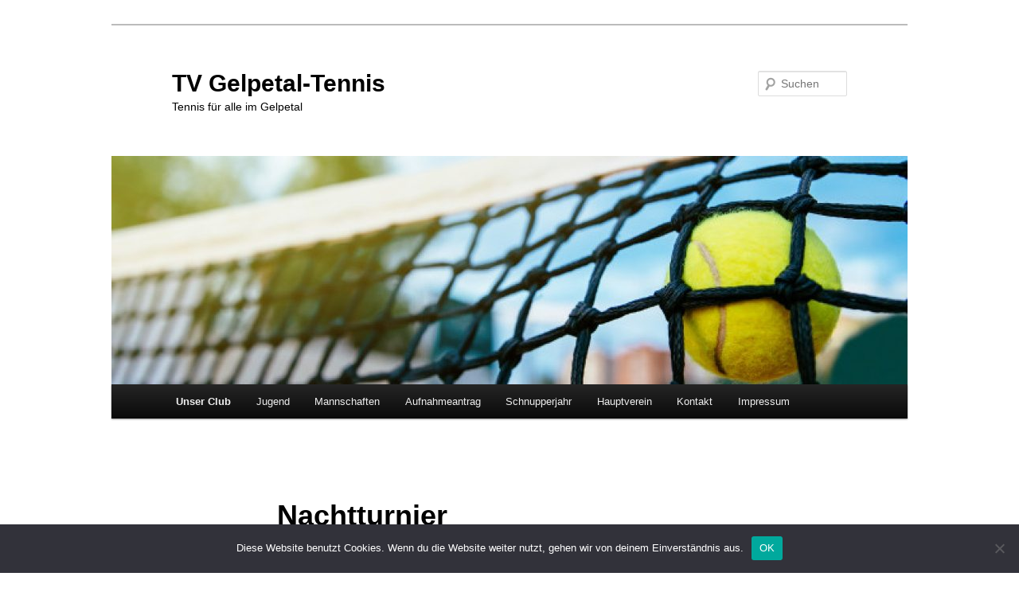

--- FILE ---
content_type: text/html; charset=UTF-8
request_url: https://tvgelpetal-tennis.de/beispiel-seite/
body_size: 14716
content:
<!DOCTYPE html>
<html lang="de">
<head>
<meta charset="UTF-8" />
<meta name="viewport" content="width=device-width, initial-scale=1.0" />
<title>
Nachtturnier - TV Gelpetal-TennisTV Gelpetal-Tennis	</title>
<link rel="profile" href="https://gmpg.org/xfn/11" />
<link rel="stylesheet" type="text/css" media="all" href="https://tvgelpetal-tennis.de/wp-content/themes/twentyeleven/style.css?ver=20251202" />
<link rel="pingback" href="https://tvgelpetal-tennis.de/xmlrpc.php">
<meta name='robots' content='index, follow, max-image-preview:large, max-snippet:-1, max-video-preview:-1' />

	<!-- This site is optimized with the Yoast SEO plugin v26.6 - https://yoast.com/wordpress/plugins/seo/ -->
	<link rel="canonical" href="https://tvgelpetal-tennis.de/beispiel-seite/" />
	<meta property="og:locale" content="de_DE" />
	<meta property="og:type" content="article" />
	<meta property="og:title" content="Nachtturnier - TV Gelpetal-Tennis" />
	<meta property="og:description" content="Jedes Jahr findet zum Ausklang für Alle ein Nachtturnier statt. Dabei steht der Spaß und die Gemeinschaft im Vordergrund. Spielstärke spielt keine Rolle. Das heißt auch der &#8222;blutige&#8220;&nbsp; Anfänger oder Anfängerin ist herzlich willkommen. IJeder der Mitglied des Tennisvereins ist &hellip; Weiterlesen &rarr;" />
	<meta property="og:url" content="https://tvgelpetal-tennis.de/beispiel-seite/" />
	<meta property="og:site_name" content="TV Gelpetal-Tennis" />
	<meta property="article:modified_time" content="2025-06-15T16:51:44+00:00" />
	<meta property="og:image" content="https://tvgelpetal-tennis.de/wp-content/uploads/2021/03/PHOTO-2019-07-26-22-30-14-1.jpg" />
	<meta property="og:image:width" content="1600" />
	<meta property="og:image:height" content="1200" />
	<meta property="og:image:type" content="image/jpeg" />
	<meta name="twitter:card" content="summary_large_image" />
	<meta name="twitter:label1" content="Geschätzte Lesezeit" />
	<meta name="twitter:data1" content="2 Minuten" />
	<script type="application/ld+json" class="yoast-schema-graph">{"@context":"https://schema.org","@graph":[{"@type":"WebPage","@id":"https://tvgelpetal-tennis.de/beispiel-seite/","url":"https://tvgelpetal-tennis.de/beispiel-seite/","name":"Nachtturnier - TV Gelpetal-Tennis","isPartOf":{"@id":"https://tvgelpetal-tennis.de/#website"},"primaryImageOfPage":{"@id":"https://tvgelpetal-tennis.de/beispiel-seite/#primaryimage"},"image":{"@id":"https://tvgelpetal-tennis.de/beispiel-seite/#primaryimage"},"thumbnailUrl":"https://tvgelpetal-tennis.de/wp-content/uploads/2021/03/PHOTO-2019-07-26-22-30-14-1-1024x768.jpg","datePublished":"2021-02-03T15:40:07+00:00","dateModified":"2025-06-15T16:51:44+00:00","breadcrumb":{"@id":"https://tvgelpetal-tennis.de/beispiel-seite/#breadcrumb"},"inLanguage":"de","potentialAction":[{"@type":"ReadAction","target":["https://tvgelpetal-tennis.de/beispiel-seite/"]}]},{"@type":"ImageObject","inLanguage":"de","@id":"https://tvgelpetal-tennis.de/beispiel-seite/#primaryimage","url":"https://tvgelpetal-tennis.de/wp-content/uploads/2021/03/PHOTO-2019-07-26-22-30-14-1.jpg","contentUrl":"https://tvgelpetal-tennis.de/wp-content/uploads/2021/03/PHOTO-2019-07-26-22-30-14-1.jpg","width":1600,"height":1200},{"@type":"BreadcrumbList","@id":"https://tvgelpetal-tennis.de/beispiel-seite/#breadcrumb","itemListElement":[{"@type":"ListItem","position":1,"name":"Startseite","item":"https://tvgelpetal-tennis.de/"},{"@type":"ListItem","position":2,"name":"Nachtturnier"}]},{"@type":"WebSite","@id":"https://tvgelpetal-tennis.de/#website","url":"https://tvgelpetal-tennis.de/","name":"TC Gelpetal","description":"Tennis für alle im Gelpetal","publisher":{"@id":"https://tvgelpetal-tennis.de/#organization"},"potentialAction":[{"@type":"SearchAction","target":{"@type":"EntryPoint","urlTemplate":"https://tvgelpetal-tennis.de/?s={search_term_string}"},"query-input":{"@type":"PropertyValueSpecification","valueRequired":true,"valueName":"search_term_string"}}],"inLanguage":"de"},{"@type":"Organization","@id":"https://tvgelpetal-tennis.de/#organization","name":"TV Gelpetal-tennis","url":"https://tvgelpetal-tennis.de/","logo":{"@type":"ImageObject","inLanguage":"de","@id":"https://tvgelpetal-tennis.de/#/schema/logo/image/","url":"https://tvgelpetal-tennis.de/wp-content/uploads/2021/03/cropped-cropped-image001.png","contentUrl":"https://tvgelpetal-tennis.de/wp-content/uploads/2021/03/cropped-cropped-image001.png","width":160,"height":160,"caption":"TV Gelpetal-tennis"},"image":{"@id":"https://tvgelpetal-tennis.de/#/schema/logo/image/"}}]}</script>
	<!-- / Yoast SEO plugin. -->


<link rel='dns-prefetch' href='//cdn.canvasjs.com' />
<link rel="alternate" type="application/rss+xml" title="TV Gelpetal-Tennis &raquo; Feed" href="https://tvgelpetal-tennis.de/feed/" />
<link rel="alternate" type="application/rss+xml" title="TV Gelpetal-Tennis &raquo; Kommentar-Feed" href="https://tvgelpetal-tennis.de/comments/feed/" />
<link rel="alternate" type="application/rss+xml" title="TV Gelpetal-Tennis &raquo; Nachtturnier-Kommentar-Feed" href="https://tvgelpetal-tennis.de/beispiel-seite/feed/" />
<link rel="alternate" title="oEmbed (JSON)" type="application/json+oembed" href="https://tvgelpetal-tennis.de/wp-json/oembed/1.0/embed?url=https%3A%2F%2Ftvgelpetal-tennis.de%2Fbeispiel-seite%2F" />
<link rel="alternate" title="oEmbed (XML)" type="text/xml+oembed" href="https://tvgelpetal-tennis.de/wp-json/oembed/1.0/embed?url=https%3A%2F%2Ftvgelpetal-tennis.de%2Fbeispiel-seite%2F&#038;format=xml" />
<style id='wp-img-auto-sizes-contain-inline-css' type='text/css'>
img:is([sizes=auto i],[sizes^="auto," i]){contain-intrinsic-size:3000px 1500px}
/*# sourceURL=wp-img-auto-sizes-contain-inline-css */
</style>
<style id='wp-emoji-styles-inline-css' type='text/css'>

	img.wp-smiley, img.emoji {
		display: inline !important;
		border: none !important;
		box-shadow: none !important;
		height: 1em !important;
		width: 1em !important;
		margin: 0 0.07em !important;
		vertical-align: -0.1em !important;
		background: none !important;
		padding: 0 !important;
	}
/*# sourceURL=wp-emoji-styles-inline-css */
</style>
<style id='wp-block-library-inline-css' type='text/css'>
:root{--wp-block-synced-color:#7a00df;--wp-block-synced-color--rgb:122,0,223;--wp-bound-block-color:var(--wp-block-synced-color);--wp-editor-canvas-background:#ddd;--wp-admin-theme-color:#007cba;--wp-admin-theme-color--rgb:0,124,186;--wp-admin-theme-color-darker-10:#006ba1;--wp-admin-theme-color-darker-10--rgb:0,107,160.5;--wp-admin-theme-color-darker-20:#005a87;--wp-admin-theme-color-darker-20--rgb:0,90,135;--wp-admin-border-width-focus:2px}@media (min-resolution:192dpi){:root{--wp-admin-border-width-focus:1.5px}}.wp-element-button{cursor:pointer}:root .has-very-light-gray-background-color{background-color:#eee}:root .has-very-dark-gray-background-color{background-color:#313131}:root .has-very-light-gray-color{color:#eee}:root .has-very-dark-gray-color{color:#313131}:root .has-vivid-green-cyan-to-vivid-cyan-blue-gradient-background{background:linear-gradient(135deg,#00d084,#0693e3)}:root .has-purple-crush-gradient-background{background:linear-gradient(135deg,#34e2e4,#4721fb 50%,#ab1dfe)}:root .has-hazy-dawn-gradient-background{background:linear-gradient(135deg,#faaca8,#dad0ec)}:root .has-subdued-olive-gradient-background{background:linear-gradient(135deg,#fafae1,#67a671)}:root .has-atomic-cream-gradient-background{background:linear-gradient(135deg,#fdd79a,#004a59)}:root .has-nightshade-gradient-background{background:linear-gradient(135deg,#330968,#31cdcf)}:root .has-midnight-gradient-background{background:linear-gradient(135deg,#020381,#2874fc)}:root{--wp--preset--font-size--normal:16px;--wp--preset--font-size--huge:42px}.has-regular-font-size{font-size:1em}.has-larger-font-size{font-size:2.625em}.has-normal-font-size{font-size:var(--wp--preset--font-size--normal)}.has-huge-font-size{font-size:var(--wp--preset--font-size--huge)}.has-text-align-center{text-align:center}.has-text-align-left{text-align:left}.has-text-align-right{text-align:right}.has-fit-text{white-space:nowrap!important}#end-resizable-editor-section{display:none}.aligncenter{clear:both}.items-justified-left{justify-content:flex-start}.items-justified-center{justify-content:center}.items-justified-right{justify-content:flex-end}.items-justified-space-between{justify-content:space-between}.screen-reader-text{border:0;clip-path:inset(50%);height:1px;margin:-1px;overflow:hidden;padding:0;position:absolute;width:1px;word-wrap:normal!important}.screen-reader-text:focus{background-color:#ddd;clip-path:none;color:#444;display:block;font-size:1em;height:auto;left:5px;line-height:normal;padding:15px 23px 14px;text-decoration:none;top:5px;width:auto;z-index:100000}html :where(.has-border-color){border-style:solid}html :where([style*=border-top-color]){border-top-style:solid}html :where([style*=border-right-color]){border-right-style:solid}html :where([style*=border-bottom-color]){border-bottom-style:solid}html :where([style*=border-left-color]){border-left-style:solid}html :where([style*=border-width]){border-style:solid}html :where([style*=border-top-width]){border-top-style:solid}html :where([style*=border-right-width]){border-right-style:solid}html :where([style*=border-bottom-width]){border-bottom-style:solid}html :where([style*=border-left-width]){border-left-style:solid}html :where(img[class*=wp-image-]){height:auto;max-width:100%}:where(figure){margin:0 0 1em}html :where(.is-position-sticky){--wp-admin--admin-bar--position-offset:var(--wp-admin--admin-bar--height,0px)}@media screen and (max-width:600px){html :where(.is-position-sticky){--wp-admin--admin-bar--position-offset:0px}}

/*# sourceURL=wp-block-library-inline-css */
</style><style id='wp-block-image-inline-css' type='text/css'>
.wp-block-image>a,.wp-block-image>figure>a{display:inline-block}.wp-block-image img{box-sizing:border-box;height:auto;max-width:100%;vertical-align:bottom}@media not (prefers-reduced-motion){.wp-block-image img.hide{visibility:hidden}.wp-block-image img.show{animation:show-content-image .4s}}.wp-block-image[style*=border-radius] img,.wp-block-image[style*=border-radius]>a{border-radius:inherit}.wp-block-image.has-custom-border img{box-sizing:border-box}.wp-block-image.aligncenter{text-align:center}.wp-block-image.alignfull>a,.wp-block-image.alignwide>a{width:100%}.wp-block-image.alignfull img,.wp-block-image.alignwide img{height:auto;width:100%}.wp-block-image .aligncenter,.wp-block-image .alignleft,.wp-block-image .alignright,.wp-block-image.aligncenter,.wp-block-image.alignleft,.wp-block-image.alignright{display:table}.wp-block-image .aligncenter>figcaption,.wp-block-image .alignleft>figcaption,.wp-block-image .alignright>figcaption,.wp-block-image.aligncenter>figcaption,.wp-block-image.alignleft>figcaption,.wp-block-image.alignright>figcaption{caption-side:bottom;display:table-caption}.wp-block-image .alignleft{float:left;margin:.5em 1em .5em 0}.wp-block-image .alignright{float:right;margin:.5em 0 .5em 1em}.wp-block-image .aligncenter{margin-left:auto;margin-right:auto}.wp-block-image :where(figcaption){margin-bottom:1em;margin-top:.5em}.wp-block-image.is-style-circle-mask img{border-radius:9999px}@supports ((-webkit-mask-image:none) or (mask-image:none)) or (-webkit-mask-image:none){.wp-block-image.is-style-circle-mask img{border-radius:0;-webkit-mask-image:url('data:image/svg+xml;utf8,<svg viewBox="0 0 100 100" xmlns="http://www.w3.org/2000/svg"><circle cx="50" cy="50" r="50"/></svg>');mask-image:url('data:image/svg+xml;utf8,<svg viewBox="0 0 100 100" xmlns="http://www.w3.org/2000/svg"><circle cx="50" cy="50" r="50"/></svg>');mask-mode:alpha;-webkit-mask-position:center;mask-position:center;-webkit-mask-repeat:no-repeat;mask-repeat:no-repeat;-webkit-mask-size:contain;mask-size:contain}}:root :where(.wp-block-image.is-style-rounded img,.wp-block-image .is-style-rounded img){border-radius:9999px}.wp-block-image figure{margin:0}.wp-lightbox-container{display:flex;flex-direction:column;position:relative}.wp-lightbox-container img{cursor:zoom-in}.wp-lightbox-container img:hover+button{opacity:1}.wp-lightbox-container button{align-items:center;backdrop-filter:blur(16px) saturate(180%);background-color:#5a5a5a40;border:none;border-radius:4px;cursor:zoom-in;display:flex;height:20px;justify-content:center;opacity:0;padding:0;position:absolute;right:16px;text-align:center;top:16px;width:20px;z-index:100}@media not (prefers-reduced-motion){.wp-lightbox-container button{transition:opacity .2s ease}}.wp-lightbox-container button:focus-visible{outline:3px auto #5a5a5a40;outline:3px auto -webkit-focus-ring-color;outline-offset:3px}.wp-lightbox-container button:hover{cursor:pointer;opacity:1}.wp-lightbox-container button:focus{opacity:1}.wp-lightbox-container button:focus,.wp-lightbox-container button:hover,.wp-lightbox-container button:not(:hover):not(:active):not(.has-background){background-color:#5a5a5a40;border:none}.wp-lightbox-overlay{box-sizing:border-box;cursor:zoom-out;height:100vh;left:0;overflow:hidden;position:fixed;top:0;visibility:hidden;width:100%;z-index:100000}.wp-lightbox-overlay .close-button{align-items:center;cursor:pointer;display:flex;justify-content:center;min-height:40px;min-width:40px;padding:0;position:absolute;right:calc(env(safe-area-inset-right) + 16px);top:calc(env(safe-area-inset-top) + 16px);z-index:5000000}.wp-lightbox-overlay .close-button:focus,.wp-lightbox-overlay .close-button:hover,.wp-lightbox-overlay .close-button:not(:hover):not(:active):not(.has-background){background:none;border:none}.wp-lightbox-overlay .lightbox-image-container{height:var(--wp--lightbox-container-height);left:50%;overflow:hidden;position:absolute;top:50%;transform:translate(-50%,-50%);transform-origin:top left;width:var(--wp--lightbox-container-width);z-index:9999999999}.wp-lightbox-overlay .wp-block-image{align-items:center;box-sizing:border-box;display:flex;height:100%;justify-content:center;margin:0;position:relative;transform-origin:0 0;width:100%;z-index:3000000}.wp-lightbox-overlay .wp-block-image img{height:var(--wp--lightbox-image-height);min-height:var(--wp--lightbox-image-height);min-width:var(--wp--lightbox-image-width);width:var(--wp--lightbox-image-width)}.wp-lightbox-overlay .wp-block-image figcaption{display:none}.wp-lightbox-overlay button{background:none;border:none}.wp-lightbox-overlay .scrim{background-color:#fff;height:100%;opacity:.9;position:absolute;width:100%;z-index:2000000}.wp-lightbox-overlay.active{visibility:visible}@media not (prefers-reduced-motion){.wp-lightbox-overlay.active{animation:turn-on-visibility .25s both}.wp-lightbox-overlay.active img{animation:turn-on-visibility .35s both}.wp-lightbox-overlay.show-closing-animation:not(.active){animation:turn-off-visibility .35s both}.wp-lightbox-overlay.show-closing-animation:not(.active) img{animation:turn-off-visibility .25s both}.wp-lightbox-overlay.zoom.active{animation:none;opacity:1;visibility:visible}.wp-lightbox-overlay.zoom.active .lightbox-image-container{animation:lightbox-zoom-in .4s}.wp-lightbox-overlay.zoom.active .lightbox-image-container img{animation:none}.wp-lightbox-overlay.zoom.active .scrim{animation:turn-on-visibility .4s forwards}.wp-lightbox-overlay.zoom.show-closing-animation:not(.active){animation:none}.wp-lightbox-overlay.zoom.show-closing-animation:not(.active) .lightbox-image-container{animation:lightbox-zoom-out .4s}.wp-lightbox-overlay.zoom.show-closing-animation:not(.active) .lightbox-image-container img{animation:none}.wp-lightbox-overlay.zoom.show-closing-animation:not(.active) .scrim{animation:turn-off-visibility .4s forwards}}@keyframes show-content-image{0%{visibility:hidden}99%{visibility:hidden}to{visibility:visible}}@keyframes turn-on-visibility{0%{opacity:0}to{opacity:1}}@keyframes turn-off-visibility{0%{opacity:1;visibility:visible}99%{opacity:0;visibility:visible}to{opacity:0;visibility:hidden}}@keyframes lightbox-zoom-in{0%{transform:translate(calc((-100vw + var(--wp--lightbox-scrollbar-width))/2 + var(--wp--lightbox-initial-left-position)),calc(-50vh + var(--wp--lightbox-initial-top-position))) scale(var(--wp--lightbox-scale))}to{transform:translate(-50%,-50%) scale(1)}}@keyframes lightbox-zoom-out{0%{transform:translate(-50%,-50%) scale(1);visibility:visible}99%{visibility:visible}to{transform:translate(calc((-100vw + var(--wp--lightbox-scrollbar-width))/2 + var(--wp--lightbox-initial-left-position)),calc(-50vh + var(--wp--lightbox-initial-top-position))) scale(var(--wp--lightbox-scale));visibility:hidden}}
/*# sourceURL=https://tvgelpetal-tennis.de/wp-includes/blocks/image/style.min.css */
</style>
<style id='wp-block-image-theme-inline-css' type='text/css'>
:root :where(.wp-block-image figcaption){color:#555;font-size:13px;text-align:center}.is-dark-theme :root :where(.wp-block-image figcaption){color:#ffffffa6}.wp-block-image{margin:0 0 1em}
/*# sourceURL=https://tvgelpetal-tennis.de/wp-includes/blocks/image/theme.min.css */
</style>
<style id='wp-block-columns-inline-css' type='text/css'>
.wp-block-columns{box-sizing:border-box;display:flex;flex-wrap:wrap!important}@media (min-width:782px){.wp-block-columns{flex-wrap:nowrap!important}}.wp-block-columns{align-items:normal!important}.wp-block-columns.are-vertically-aligned-top{align-items:flex-start}.wp-block-columns.are-vertically-aligned-center{align-items:center}.wp-block-columns.are-vertically-aligned-bottom{align-items:flex-end}@media (max-width:781px){.wp-block-columns:not(.is-not-stacked-on-mobile)>.wp-block-column{flex-basis:100%!important}}@media (min-width:782px){.wp-block-columns:not(.is-not-stacked-on-mobile)>.wp-block-column{flex-basis:0;flex-grow:1}.wp-block-columns:not(.is-not-stacked-on-mobile)>.wp-block-column[style*=flex-basis]{flex-grow:0}}.wp-block-columns.is-not-stacked-on-mobile{flex-wrap:nowrap!important}.wp-block-columns.is-not-stacked-on-mobile>.wp-block-column{flex-basis:0;flex-grow:1}.wp-block-columns.is-not-stacked-on-mobile>.wp-block-column[style*=flex-basis]{flex-grow:0}:where(.wp-block-columns){margin-bottom:1.75em}:where(.wp-block-columns.has-background){padding:1.25em 2.375em}.wp-block-column{flex-grow:1;min-width:0;overflow-wrap:break-word;word-break:break-word}.wp-block-column.is-vertically-aligned-top{align-self:flex-start}.wp-block-column.is-vertically-aligned-center{align-self:center}.wp-block-column.is-vertically-aligned-bottom{align-self:flex-end}.wp-block-column.is-vertically-aligned-stretch{align-self:stretch}.wp-block-column.is-vertically-aligned-bottom,.wp-block-column.is-vertically-aligned-center,.wp-block-column.is-vertically-aligned-top{width:100%}
/*# sourceURL=https://tvgelpetal-tennis.de/wp-includes/blocks/columns/style.min.css */
</style>
<style id='global-styles-inline-css' type='text/css'>
:root{--wp--preset--aspect-ratio--square: 1;--wp--preset--aspect-ratio--4-3: 4/3;--wp--preset--aspect-ratio--3-4: 3/4;--wp--preset--aspect-ratio--3-2: 3/2;--wp--preset--aspect-ratio--2-3: 2/3;--wp--preset--aspect-ratio--16-9: 16/9;--wp--preset--aspect-ratio--9-16: 9/16;--wp--preset--color--black: #000;--wp--preset--color--cyan-bluish-gray: #abb8c3;--wp--preset--color--white: #fff;--wp--preset--color--pale-pink: #f78da7;--wp--preset--color--vivid-red: #cf2e2e;--wp--preset--color--luminous-vivid-orange: #ff6900;--wp--preset--color--luminous-vivid-amber: #fcb900;--wp--preset--color--light-green-cyan: #7bdcb5;--wp--preset--color--vivid-green-cyan: #00d084;--wp--preset--color--pale-cyan-blue: #8ed1fc;--wp--preset--color--vivid-cyan-blue: #0693e3;--wp--preset--color--vivid-purple: #9b51e0;--wp--preset--color--blue: #1982d1;--wp--preset--color--dark-gray: #373737;--wp--preset--color--medium-gray: #666;--wp--preset--color--light-gray: #e2e2e2;--wp--preset--gradient--vivid-cyan-blue-to-vivid-purple: linear-gradient(135deg,rgb(6,147,227) 0%,rgb(155,81,224) 100%);--wp--preset--gradient--light-green-cyan-to-vivid-green-cyan: linear-gradient(135deg,rgb(122,220,180) 0%,rgb(0,208,130) 100%);--wp--preset--gradient--luminous-vivid-amber-to-luminous-vivid-orange: linear-gradient(135deg,rgb(252,185,0) 0%,rgb(255,105,0) 100%);--wp--preset--gradient--luminous-vivid-orange-to-vivid-red: linear-gradient(135deg,rgb(255,105,0) 0%,rgb(207,46,46) 100%);--wp--preset--gradient--very-light-gray-to-cyan-bluish-gray: linear-gradient(135deg,rgb(238,238,238) 0%,rgb(169,184,195) 100%);--wp--preset--gradient--cool-to-warm-spectrum: linear-gradient(135deg,rgb(74,234,220) 0%,rgb(151,120,209) 20%,rgb(207,42,186) 40%,rgb(238,44,130) 60%,rgb(251,105,98) 80%,rgb(254,248,76) 100%);--wp--preset--gradient--blush-light-purple: linear-gradient(135deg,rgb(255,206,236) 0%,rgb(152,150,240) 100%);--wp--preset--gradient--blush-bordeaux: linear-gradient(135deg,rgb(254,205,165) 0%,rgb(254,45,45) 50%,rgb(107,0,62) 100%);--wp--preset--gradient--luminous-dusk: linear-gradient(135deg,rgb(255,203,112) 0%,rgb(199,81,192) 50%,rgb(65,88,208) 100%);--wp--preset--gradient--pale-ocean: linear-gradient(135deg,rgb(255,245,203) 0%,rgb(182,227,212) 50%,rgb(51,167,181) 100%);--wp--preset--gradient--electric-grass: linear-gradient(135deg,rgb(202,248,128) 0%,rgb(113,206,126) 100%);--wp--preset--gradient--midnight: linear-gradient(135deg,rgb(2,3,129) 0%,rgb(40,116,252) 100%);--wp--preset--font-size--small: 13px;--wp--preset--font-size--medium: 20px;--wp--preset--font-size--large: 36px;--wp--preset--font-size--x-large: 42px;--wp--preset--spacing--20: 0.44rem;--wp--preset--spacing--30: 0.67rem;--wp--preset--spacing--40: 1rem;--wp--preset--spacing--50: 1.5rem;--wp--preset--spacing--60: 2.25rem;--wp--preset--spacing--70: 3.38rem;--wp--preset--spacing--80: 5.06rem;--wp--preset--shadow--natural: 6px 6px 9px rgba(0, 0, 0, 0.2);--wp--preset--shadow--deep: 12px 12px 50px rgba(0, 0, 0, 0.4);--wp--preset--shadow--sharp: 6px 6px 0px rgba(0, 0, 0, 0.2);--wp--preset--shadow--outlined: 6px 6px 0px -3px rgb(255, 255, 255), 6px 6px rgb(0, 0, 0);--wp--preset--shadow--crisp: 6px 6px 0px rgb(0, 0, 0);}:where(.is-layout-flex){gap: 0.5em;}:where(.is-layout-grid){gap: 0.5em;}body .is-layout-flex{display: flex;}.is-layout-flex{flex-wrap: wrap;align-items: center;}.is-layout-flex > :is(*, div){margin: 0;}body .is-layout-grid{display: grid;}.is-layout-grid > :is(*, div){margin: 0;}:where(.wp-block-columns.is-layout-flex){gap: 2em;}:where(.wp-block-columns.is-layout-grid){gap: 2em;}:where(.wp-block-post-template.is-layout-flex){gap: 1.25em;}:where(.wp-block-post-template.is-layout-grid){gap: 1.25em;}.has-black-color{color: var(--wp--preset--color--black) !important;}.has-cyan-bluish-gray-color{color: var(--wp--preset--color--cyan-bluish-gray) !important;}.has-white-color{color: var(--wp--preset--color--white) !important;}.has-pale-pink-color{color: var(--wp--preset--color--pale-pink) !important;}.has-vivid-red-color{color: var(--wp--preset--color--vivid-red) !important;}.has-luminous-vivid-orange-color{color: var(--wp--preset--color--luminous-vivid-orange) !important;}.has-luminous-vivid-amber-color{color: var(--wp--preset--color--luminous-vivid-amber) !important;}.has-light-green-cyan-color{color: var(--wp--preset--color--light-green-cyan) !important;}.has-vivid-green-cyan-color{color: var(--wp--preset--color--vivid-green-cyan) !important;}.has-pale-cyan-blue-color{color: var(--wp--preset--color--pale-cyan-blue) !important;}.has-vivid-cyan-blue-color{color: var(--wp--preset--color--vivid-cyan-blue) !important;}.has-vivid-purple-color{color: var(--wp--preset--color--vivid-purple) !important;}.has-black-background-color{background-color: var(--wp--preset--color--black) !important;}.has-cyan-bluish-gray-background-color{background-color: var(--wp--preset--color--cyan-bluish-gray) !important;}.has-white-background-color{background-color: var(--wp--preset--color--white) !important;}.has-pale-pink-background-color{background-color: var(--wp--preset--color--pale-pink) !important;}.has-vivid-red-background-color{background-color: var(--wp--preset--color--vivid-red) !important;}.has-luminous-vivid-orange-background-color{background-color: var(--wp--preset--color--luminous-vivid-orange) !important;}.has-luminous-vivid-amber-background-color{background-color: var(--wp--preset--color--luminous-vivid-amber) !important;}.has-light-green-cyan-background-color{background-color: var(--wp--preset--color--light-green-cyan) !important;}.has-vivid-green-cyan-background-color{background-color: var(--wp--preset--color--vivid-green-cyan) !important;}.has-pale-cyan-blue-background-color{background-color: var(--wp--preset--color--pale-cyan-blue) !important;}.has-vivid-cyan-blue-background-color{background-color: var(--wp--preset--color--vivid-cyan-blue) !important;}.has-vivid-purple-background-color{background-color: var(--wp--preset--color--vivid-purple) !important;}.has-black-border-color{border-color: var(--wp--preset--color--black) !important;}.has-cyan-bluish-gray-border-color{border-color: var(--wp--preset--color--cyan-bluish-gray) !important;}.has-white-border-color{border-color: var(--wp--preset--color--white) !important;}.has-pale-pink-border-color{border-color: var(--wp--preset--color--pale-pink) !important;}.has-vivid-red-border-color{border-color: var(--wp--preset--color--vivid-red) !important;}.has-luminous-vivid-orange-border-color{border-color: var(--wp--preset--color--luminous-vivid-orange) !important;}.has-luminous-vivid-amber-border-color{border-color: var(--wp--preset--color--luminous-vivid-amber) !important;}.has-light-green-cyan-border-color{border-color: var(--wp--preset--color--light-green-cyan) !important;}.has-vivid-green-cyan-border-color{border-color: var(--wp--preset--color--vivid-green-cyan) !important;}.has-pale-cyan-blue-border-color{border-color: var(--wp--preset--color--pale-cyan-blue) !important;}.has-vivid-cyan-blue-border-color{border-color: var(--wp--preset--color--vivid-cyan-blue) !important;}.has-vivid-purple-border-color{border-color: var(--wp--preset--color--vivid-purple) !important;}.has-vivid-cyan-blue-to-vivid-purple-gradient-background{background: var(--wp--preset--gradient--vivid-cyan-blue-to-vivid-purple) !important;}.has-light-green-cyan-to-vivid-green-cyan-gradient-background{background: var(--wp--preset--gradient--light-green-cyan-to-vivid-green-cyan) !important;}.has-luminous-vivid-amber-to-luminous-vivid-orange-gradient-background{background: var(--wp--preset--gradient--luminous-vivid-amber-to-luminous-vivid-orange) !important;}.has-luminous-vivid-orange-to-vivid-red-gradient-background{background: var(--wp--preset--gradient--luminous-vivid-orange-to-vivid-red) !important;}.has-very-light-gray-to-cyan-bluish-gray-gradient-background{background: var(--wp--preset--gradient--very-light-gray-to-cyan-bluish-gray) !important;}.has-cool-to-warm-spectrum-gradient-background{background: var(--wp--preset--gradient--cool-to-warm-spectrum) !important;}.has-blush-light-purple-gradient-background{background: var(--wp--preset--gradient--blush-light-purple) !important;}.has-blush-bordeaux-gradient-background{background: var(--wp--preset--gradient--blush-bordeaux) !important;}.has-luminous-dusk-gradient-background{background: var(--wp--preset--gradient--luminous-dusk) !important;}.has-pale-ocean-gradient-background{background: var(--wp--preset--gradient--pale-ocean) !important;}.has-electric-grass-gradient-background{background: var(--wp--preset--gradient--electric-grass) !important;}.has-midnight-gradient-background{background: var(--wp--preset--gradient--midnight) !important;}.has-small-font-size{font-size: var(--wp--preset--font-size--small) !important;}.has-medium-font-size{font-size: var(--wp--preset--font-size--medium) !important;}.has-large-font-size{font-size: var(--wp--preset--font-size--large) !important;}.has-x-large-font-size{font-size: var(--wp--preset--font-size--x-large) !important;}
:where(.wp-block-columns.is-layout-flex){gap: 2em;}:where(.wp-block-columns.is-layout-grid){gap: 2em;}
/*# sourceURL=global-styles-inline-css */
</style>
<style id='core-block-supports-inline-css' type='text/css'>
.wp-container-core-columns-is-layout-9d6595d7{flex-wrap:nowrap;}
/*# sourceURL=core-block-supports-inline-css */
</style>

<style id='classic-theme-styles-inline-css' type='text/css'>
/*! This file is auto-generated */
.wp-block-button__link{color:#fff;background-color:#32373c;border-radius:9999px;box-shadow:none;text-decoration:none;padding:calc(.667em + 2px) calc(1.333em + 2px);font-size:1.125em}.wp-block-file__button{background:#32373c;color:#fff;text-decoration:none}
/*# sourceURL=/wp-includes/css/classic-themes.min.css */
</style>
<link rel='stylesheet' id='cookie-notice-front-css' href='https://tvgelpetal-tennis.de/wp-content/plugins/cookie-notice/css/front.min.css?ver=2.5.11' type='text/css' media='all' />
<link rel='stylesheet' id='dashicons-css' href='https://tvgelpetal-tennis.de/wp-includes/css/dashicons.min.css?ver=2db52bd79ade9ba2549e734956f3db6b' type='text/css' media='all' />
<link rel='stylesheet' id='admin-bar-css' href='https://tvgelpetal-tennis.de/wp-includes/css/admin-bar.min.css?ver=2db52bd79ade9ba2549e734956f3db6b' type='text/css' media='all' />
<style id='admin-bar-inline-css' type='text/css'>

    .canvasjs-chart-credit{
        display: none !important;
    }
    #vtrtsFreeChart canvas {
    border-radius: 6px;
}

.vtrts-free-adminbar-weekly-title {
    font-weight: bold;
    font-size: 14px;
    color: #fff;
    margin-bottom: 6px;
}

        #wpadminbar #wp-admin-bar-vtrts_free_top_button .ab-icon:before {
            content: "\f185";
            color: #1DAE22;
            top: 3px;
        }
    #wp-admin-bar-vtrts_pro_top_button .ab-item {
        min-width: 180px;
    }
    .vtrts-free-adminbar-dropdown {
        min-width: 420px ;
        padding: 18px 18px 12px 18px;
        background: #23282d;
        color: #fff;
        border-radius: 8px;
        box-shadow: 0 4px 24px rgba(0,0,0,0.15);
        margin-top: 10px;
    }
    .vtrts-free-adminbar-grid {
        display: grid;
        grid-template-columns: 1fr 1fr;
        gap: 18px 18px; /* row-gap column-gap */
        margin-bottom: 18px;
    }
    .vtrts-free-adminbar-card {
        background: #2c3338;
        border-radius: 8px;
        padding: 18px 18px 12px 18px;
        box-shadow: 0 2px 8px rgba(0,0,0,0.07);
        display: flex;
        flex-direction: column;
        align-items: flex-start;
    }
    /* Extra margin for the right column */
    .vtrts-free-adminbar-card:nth-child(2),
    .vtrts-free-adminbar-card:nth-child(4) {
        margin-left: 10px !important;
        padding-left: 10px !important;
                padding-top: 6px !important;

        margin-right: 10px !important;
        padding-right : 10px !important;
        margin-top: 10px !important;
    }
    .vtrts-free-adminbar-card:nth-child(1),
    .vtrts-free-adminbar-card:nth-child(3) {
        margin-left: 10px !important;
        padding-left: 10px !important;
                padding-top: 6px !important;

        margin-top: 10px !important;
                padding-right : 10px !important;

    }
    /* Extra margin for the bottom row */
    .vtrts-free-adminbar-card:nth-child(3),
    .vtrts-free-adminbar-card:nth-child(4) {
        margin-top: 6px !important;
        padding-top: 6px !important;
        margin-top: 10px !important;
    }
    .vtrts-free-adminbar-card-title {
        font-size: 14px;
        font-weight: 800;
        margin-bottom: 6px;
        color: #fff;
    }
    .vtrts-free-adminbar-card-value {
        font-size: 22px;
        font-weight: bold;
        color: #1DAE22;
        margin-bottom: 4px;
    }
    .vtrts-free-adminbar-card-sub {
        font-size: 12px;
        color: #aaa;
    }
    .vtrts-free-adminbar-btn-wrap {
        text-align: center;
        margin-top: 8px;
    }

    #wp-admin-bar-vtrts_free_top_button .ab-item{
    min-width: 80px !important;
        padding: 0px !important;
    .vtrts-free-adminbar-btn {
        display: inline-block;
        background: #1DAE22;
        color: #fff !important;
        font-weight: bold;
        padding: 8px 28px;
        border-radius: 6px;
        text-decoration: none;
        font-size: 15px;
        transition: background 0.2s;
        margin-top: 8px;
    }
    .vtrts-free-adminbar-btn:hover {
        background: #15991b;
        color: #fff !important;
    }

    .vtrts-free-adminbar-dropdown-wrap { min-width: 0; padding: 0; }
    #wpadminbar #wp-admin-bar-vtrts_free_top_button .vtrts-free-adminbar-dropdown { display: none; position: absolute; left: 0; top: 100%; z-index: 99999; }
    #wpadminbar #wp-admin-bar-vtrts_free_top_button:hover .vtrts-free-adminbar-dropdown { display: block; }
    
        .ab-empty-item #wp-admin-bar-vtrts_free_top_button-default .ab-empty-item{
    height:0px !important;
    padding :0px !important;
     }
            #wpadminbar .quicklinks .ab-empty-item{
        padding:0px !important;
    }
    .vtrts-free-adminbar-dropdown {
    min-width: 420px;
    padding: 18px 18px 12px 18px;
    background: #23282d;
    color: #fff;
    border-radius: 12px; /* more rounded */
    box-shadow: 0 8px 32px rgba(0,0,0,0.25); /* deeper shadow */
    margin-top: 10px;
}

.vtrts-free-adminbar-btn-wrap {
    text-align: center;
    margin-top: 18px; /* more space above */
}

.vtrts-free-adminbar-btn {
    display: inline-block;
    background: #1DAE22;
    color: #fff !important;
    font-weight: bold;
    padding: 5px 22px;
    border-radius: 8px;
    text-decoration: none;
    font-size: 17px;
    transition: background 0.2s, box-shadow 0.2s;
    margin-top: 8px;
    box-shadow: 0 2px 8px rgba(29,174,34,0.15);
    text-align: center;
    line-height: 1.6;
    
}
.vtrts-free-adminbar-btn:hover {
    background: #15991b;
    color: #fff !important;
    box-shadow: 0 4px 16px rgba(29,174,34,0.25);
}
    


/*# sourceURL=admin-bar-inline-css */
</style>
<link rel='stylesheet' id='twentyeleven-block-style-css' href='https://tvgelpetal-tennis.de/wp-content/themes/twentyeleven/blocks.css?ver=20240703' type='text/css' media='all' />
<link rel='stylesheet' id='wp-block-paragraph-css' href='https://tvgelpetal-tennis.de/wp-includes/blocks/paragraph/style.min.css?ver=2db52bd79ade9ba2549e734956f3db6b' type='text/css' media='all' />
<script type="text/javascript" async src="https://tvgelpetal-tennis.de/wp-content/plugins/burst-statistics/assets/js/timeme/timeme.min.js?ver=1765992316" id="burst-timeme-js"></script>
<script type="text/javascript" id="burst-js-extra">
/* <![CDATA[ */
var burst = {"tracking":{"isInitialHit":true,"lastUpdateTimestamp":0,"beacon_url":"https://tvgelpetal-tennis.de/wp-content/plugins/burst-statistics/endpoint.php","ajaxUrl":"https://tvgelpetal-tennis.de/wp-admin/admin-ajax.php"},"options":{"cookieless":0,"pageUrl":"https://tvgelpetal-tennis.de/beispiel-seite/","beacon_enabled":1,"do_not_track":0,"enable_turbo_mode":0,"track_url_change":0,"cookie_retention_days":30,"debug":0},"goals":{"completed":[],"scriptUrl":"https://tvgelpetal-tennis.de/wp-content/plugins/burst-statistics/assets/js/build/burst-goals.js?v=1765992316","active":[]},"cache":{"uid":null,"fingerprint":null,"isUserAgent":null,"isDoNotTrack":null,"useCookies":null}};
//# sourceURL=burst-js-extra
/* ]]> */
</script>
<script type="text/javascript" async src="https://tvgelpetal-tennis.de/wp-content/plugins/burst-statistics/assets/js/build/burst.min.js?ver=1765992316" id="burst-js"></script>
<script type="text/javascript" id="ahc_front_js-js-extra">
/* <![CDATA[ */
var ahc_ajax_front = {"ajax_url":"https://tvgelpetal-tennis.de/wp-admin/admin-ajax.php","plugin_url":"https://tvgelpetal-tennis.de/wp-content/plugins/visitors-traffic-real-time-statistics/","page_id":"2","page_title":"Nachtturnier","post_type":"page"};
//# sourceURL=ahc_front_js-js-extra
/* ]]> */
</script>
<script type="text/javascript" src="https://tvgelpetal-tennis.de/wp-content/plugins/visitors-traffic-real-time-statistics/js/front.js?ver=2db52bd79ade9ba2549e734956f3db6b" id="ahc_front_js-js"></script>
<script type="text/javascript" id="cookie-notice-front-js-before">
/* <![CDATA[ */
var cnArgs = {"ajaxUrl":"https:\/\/tvgelpetal-tennis.de\/wp-admin\/admin-ajax.php","nonce":"a67f40cbfa","hideEffect":"fade","position":"bottom","onScroll":false,"onScrollOffset":100,"onClick":false,"cookieName":"cookie_notice_accepted","cookieTime":2592000,"cookieTimeRejected":2592000,"globalCookie":false,"redirection":false,"cache":false,"revokeCookies":false,"revokeCookiesOpt":"automatic"};

//# sourceURL=cookie-notice-front-js-before
/* ]]> */
</script>
<script type="text/javascript" src="https://tvgelpetal-tennis.de/wp-content/plugins/cookie-notice/js/front.min.js?ver=2.5.11" id="cookie-notice-front-js"></script>
<link rel="https://api.w.org/" href="https://tvgelpetal-tennis.de/wp-json/" /><link rel="alternate" title="JSON" type="application/json" href="https://tvgelpetal-tennis.de/wp-json/wp/v2/pages/2" />	<style>
		/* Link color */
		a,
		#site-title a:focus,
		#site-title a:hover,
		#site-title a:active,
		.entry-title a:hover,
		.entry-title a:focus,
		.entry-title a:active,
		.widget_twentyeleven_ephemera .comments-link a:hover,
		section.recent-posts .other-recent-posts a[rel="bookmark"]:hover,
		section.recent-posts .other-recent-posts .comments-link a:hover,
		.format-image footer.entry-meta a:hover,
		#site-generator a:hover {
			color: #190b23;
		}
		section.recent-posts .other-recent-posts .comments-link a:hover {
			border-color: #190b23;
		}
		article.feature-image.small .entry-summary p a:hover,
		.entry-header .comments-link a:hover,
		.entry-header .comments-link a:focus,
		.entry-header .comments-link a:active,
		.feature-slider a.active {
			background-color: #190b23;
		}
	</style>
	<style type="text/css">.recentcomments a{display:inline !important;padding:0 !important;margin:0 !important;}</style>		<style type="text/css" id="twentyeleven-header-css">
				#site-title a,
		#site-description {
			color: #000000;
		}
		</style>
		<style type="text/css" id="custom-background-css">
body.custom-background { background-color: #ffffff; }
</style>
	<link rel="icon" href="https://tvgelpetal-tennis.de/wp-content/uploads/2021/03/image001-150x150.png" sizes="32x32" />
<link rel="icon" href="https://tvgelpetal-tennis.de/wp-content/uploads/2021/03/image001.png" sizes="192x192" />
<link rel="apple-touch-icon" href="https://tvgelpetal-tennis.de/wp-content/uploads/2021/03/image001.png" />
<meta name="msapplication-TileImage" content="https://tvgelpetal-tennis.de/wp-content/uploads/2021/03/image001.png" />
</head>

<body data-rsssl=1 class="wp-singular page-template-default page page-id-2 custom-background wp-embed-responsive wp-theme-twentyeleven cookies-not-set single-author singular two-column right-sidebar" data-burst_id="2" data-burst_type="page">
<div class="skip-link"><a class="assistive-text" href="#content">Zum primären Inhalt springen</a></div><div id="page" class="hfeed">
	<header id="branding">
			<hgroup>
									<h1 id="site-title"><span><a href="https://tvgelpetal-tennis.de/" rel="home" >TV Gelpetal-Tennis</a></span></h1>
										<h2 id="site-description">Tennis für alle im Gelpetal</h2>
							</hgroup>

						<a href="https://tvgelpetal-tennis.de/" rel="home" >
				<img src="https://tvgelpetal-tennis.de/wp-content/uploads/2021/03/cropped-tennisplatz-3.jpg" width="1000" height="287" alt="TV Gelpetal-Tennis" srcset="https://tvgelpetal-tennis.de/wp-content/uploads/2021/03/cropped-tennisplatz-3.jpg 1000w, https://tvgelpetal-tennis.de/wp-content/uploads/2021/03/cropped-tennisplatz-3-300x86.jpg 300w, https://tvgelpetal-tennis.de/wp-content/uploads/2021/03/cropped-tennisplatz-3-768x220.jpg 768w, https://tvgelpetal-tennis.de/wp-content/uploads/2021/03/cropped-tennisplatz-3-500x144.jpg 500w" sizes="(max-width: 1000px) 100vw, 1000px" decoding="async" fetchpriority="high" />			</a>
			
									<form method="get" id="searchform" action="https://tvgelpetal-tennis.de/">
		<label for="s" class="assistive-text">Suchen</label>
		<input type="text" class="field" name="s" id="s" placeholder="Suchen" />
		<input type="submit" class="submit" name="submit" id="searchsubmit" value="Suchen" />
	</form>
			
			<nav id="access">
				<h3 class="assistive-text">Hauptmenü</h3>
				<div class="menu-hauptmenue-container"><ul id="menu-hauptmenue" class="menu"><li id="menu-item-163" class="menu-item menu-item-type-post_type menu-item-object-page current-menu-ancestor current_page_ancestor menu-item-has-children menu-item-163"><a href="https://tvgelpetal-tennis.de/tennis-fuer-alle/">Unser Club</a>
<ul class="sub-menu">
	<li id="menu-item-162" class="menu-item menu-item-type-post_type menu-item-object-page menu-item-162"><a href="https://tvgelpetal-tennis.de/der-vorstand/">Der Vorstand</a></li>
	<li id="menu-item-173" class="menu-item menu-item-type-post_type menu-item-object-page current-menu-ancestor current-menu-parent current_page_parent current_page_ancestor menu-item-has-children menu-item-173"><a href="https://tvgelpetal-tennis.de/tennis-fuer-alle-3/">Tennis für alle</a>
	<ul class="sub-menu">
		<li id="menu-item-272" class="menu-item menu-item-type-post_type menu-item-object-page menu-item-272"><a href="https://tvgelpetal-tennis.de/trainingszeiten/">Trainingszeiten 2025</a></li>
		<li id="menu-item-440" class="menu-item menu-item-type-post_type menu-item-object-page menu-item-440"><a href="https://tvgelpetal-tennis.de/rangliste/">Rangliste</a></li>
		<li id="menu-item-9" class="menu-item menu-item-type-post_type menu-item-object-page menu-item-home current-menu-item page_item page-item-2 current_page_item menu-item-9"><a href="https://tvgelpetal-tennis.de/beispiel-seite/" aria-current="page">Nachtturnier</a></li>
		<li id="menu-item-174" class="menu-item menu-item-type-post_type menu-item-object-page menu-item-174"><a href="https://tvgelpetal-tennis.de/tennis-fuer-alle-2/">Schleifchenturnier</a></li>
		<li id="menu-item-254" class="menu-item menu-item-type-post_type menu-item-object-page menu-item-254"><a href="https://tvgelpetal-tennis.de/nikolausturnier/">Nikolausturnier</a></li>
		<li id="menu-item-329" class="menu-item menu-item-type-post_type menu-item-object-page menu-item-329"><a href="https://tvgelpetal-tennis.de/rosenmontag-turnier/">Rosenmontag Turnier</a></li>
		<li id="menu-item-330" class="menu-item menu-item-type-post_type menu-item-object-page menu-item-330"><a href="https://tvgelpetal-tennis.de/schockabend-2017/">Schockabend</a></li>
	</ul>
</li>
	<li id="menu-item-160" class="menu-item menu-item-type-post_type menu-item-object-page menu-item-160"><a href="https://tvgelpetal-tennis.de/anlage/">Tennisanlage</a></li>
	<li id="menu-item-159" class="menu-item menu-item-type-post_type menu-item-object-page menu-item-159"><a href="https://tvgelpetal-tennis.de/historie/">Historie</a></li>
</ul>
</li>
<li id="menu-item-978" class="menu-item menu-item-type-post_type menu-item-object-page menu-item-978"><a href="https://tvgelpetal-tennis.de/jugendtraining/">Jugend</a></li>
<li id="menu-item-140" class="menu-item menu-item-type-post_type menu-item-object-page menu-item-has-children menu-item-140"><a href="https://tvgelpetal-tennis.de/mannschaftsspiele/">Mannschaften</a>
<ul class="sub-menu">
	<li id="menu-item-134" class="menu-item menu-item-type-post_type menu-item-object-page menu-item-134"><a href="https://tvgelpetal-tennis.de/damenmannschaft/">Damenmannschaft   D55</a></li>
	<li id="menu-item-759" class="menu-item menu-item-type-post_type menu-item-object-page menu-item-759"><a href="https://tvgelpetal-tennis.de/herren-2/">Herren 1</a></li>
	<li id="menu-item-1459" class="menu-item menu-item-type-post_type menu-item-object-page menu-item-1459"><a href="https://tvgelpetal-tennis.de/herren-2-3-kreisklasse-4-er-gr-048/">Herren 2</a></li>
	<li id="menu-item-137" class="menu-item menu-item-type-post_type menu-item-object-page menu-item-137"><a href="https://tvgelpetal-tennis.de/herren-55/">Herren 60</a></li>
	<li id="menu-item-8" class="menu-item menu-item-type-post_type menu-item-object-page menu-item-8"><a href="https://tvgelpetal-tennis.de/eine-weitere-seite/">Herren 65</a></li>
</ul>
</li>
<li id="menu-item-161" class="menu-item menu-item-type-post_type menu-item-object-page menu-item-161"><a href="https://tvgelpetal-tennis.de/aufnahme/">Aufnahmeantrag</a></li>
<li id="menu-item-694" class="menu-item menu-item-type-post_type menu-item-object-page menu-item-694"><a href="https://tvgelpetal-tennis.de/schnupperjahr/">Schnupperjahr</a></li>
<li id="menu-item-499" class="menu-item menu-item-type-custom menu-item-object-custom menu-item-499"><a href="http://www.tv-gelpetal.de">Hauptverein</a></li>
<li id="menu-item-188" class="menu-item menu-item-type-post_type menu-item-object-page menu-item-188"><a href="https://tvgelpetal-tennis.de/kontakt/">Kontakt</a></li>
<li id="menu-item-399" class="menu-item menu-item-type-post_type menu-item-object-page menu-item-399"><a href="https://tvgelpetal-tennis.de/impressum-2/">Impressum</a></li>
</ul></div>			</nav><!-- #access -->
	</header><!-- #branding -->


	<div id="main">

		<div id="primary">
			<div id="content" role="main">

				
					
<article id="post-2" class="post-2 page type-page status-publish hentry">
	<header class="entry-header">
		<h1 class="entry-title">Nachtturnier</h1>
	</header><!-- .entry-header -->

	<div class="entry-content">
		
<p>Jedes Jahr findet zum Ausklang für Alle ein Nachtturnier statt. Dabei steht der Spaß und die Gemeinschaft im Vordergrund. Spielstärke spielt keine Rolle. Das heißt auch der &#8222;blutige&#8220;&nbsp; Anfänger oder Anfängerin ist herzlich willkommen.</p>



<p>IJeder der Mitglied des Tennisvereins ist oder der den Club noch kennenlernen will kann an diesem Turnier teilnehmen.</p>



<figure class="wp-block-image size-large"><img decoding="async" width="1024" height="768" src="https://tvgelpetal-tennis.de/wp-content/uploads/2021/03/PHOTO-2019-07-26-22-30-14-1-1024x768.jpg" alt="" class="wp-image-125" srcset="https://tvgelpetal-tennis.de/wp-content/uploads/2021/03/PHOTO-2019-07-26-22-30-14-1-1024x768.jpg 1024w, https://tvgelpetal-tennis.de/wp-content/uploads/2021/03/PHOTO-2019-07-26-22-30-14-1-300x225.jpg 300w, https://tvgelpetal-tennis.de/wp-content/uploads/2021/03/PHOTO-2019-07-26-22-30-14-1-768x576.jpg 768w, https://tvgelpetal-tennis.de/wp-content/uploads/2021/03/PHOTO-2019-07-26-22-30-14-1-1536x1152.jpg 1536w, https://tvgelpetal-tennis.de/wp-content/uploads/2021/03/PHOTO-2019-07-26-22-30-14-1.jpg 1600w" sizes="(max-width: 1024px) 100vw, 1024px" /><figcaption class="wp-element-caption">Es dämmert schon &#8230;.</figcaption></figure>



<figure class="wp-block-image size-large"><img decoding="async" width="1024" height="768" src="https://tvgelpetal-tennis.de/wp-content/uploads/2021/03/835a7de5-c9c6-4a43-ab05-6ae8ee45aac9.jpg" alt="" class="wp-image-28" srcset="https://tvgelpetal-tennis.de/wp-content/uploads/2021/03/835a7de5-c9c6-4a43-ab05-6ae8ee45aac9.jpg 1024w, https://tvgelpetal-tennis.de/wp-content/uploads/2021/03/835a7de5-c9c6-4a43-ab05-6ae8ee45aac9-300x225.jpg 300w, https://tvgelpetal-tennis.de/wp-content/uploads/2021/03/835a7de5-c9c6-4a43-ab05-6ae8ee45aac9-768x576.jpg 768w, https://tvgelpetal-tennis.de/wp-content/uploads/2021/03/835a7de5-c9c6-4a43-ab05-6ae8ee45aac9-624x468.jpg 624w" sizes="(max-width: 1024px) 100vw, 1024px" /></figure>



<figure class="wp-block-image size-large"><img loading="lazy" decoding="async" width="1024" height="768" src="https://tvgelpetal-tennis.de/wp-content/uploads/2021/03/fa77de95-5064-4bd0-bd2a-193f0344debe-1-1024x768.jpg" alt="" class="wp-image-111" srcset="https://tvgelpetal-tennis.de/wp-content/uploads/2021/03/fa77de95-5064-4bd0-bd2a-193f0344debe-1-1024x768.jpg 1024w, https://tvgelpetal-tennis.de/wp-content/uploads/2021/03/fa77de95-5064-4bd0-bd2a-193f0344debe-1-300x225.jpg 300w, https://tvgelpetal-tennis.de/wp-content/uploads/2021/03/fa77de95-5064-4bd0-bd2a-193f0344debe-1-768x576.jpg 768w, https://tvgelpetal-tennis.de/wp-content/uploads/2021/03/fa77de95-5064-4bd0-bd2a-193f0344debe-1-1536x1152.jpg 1536w, https://tvgelpetal-tennis.de/wp-content/uploads/2021/03/fa77de95-5064-4bd0-bd2a-193f0344debe-1.jpg 1600w" sizes="auto, (max-width: 1024px) 100vw, 1024px" /></figure>



<div class="wp-block-columns is-layout-flex wp-container-core-columns-is-layout-9d6595d7 wp-block-columns-is-layout-flex">
<div class="wp-block-column is-layout-flow wp-block-column-is-layout-flow" style="flex-basis:100%">
<figure class="wp-block-image size-large"><img loading="lazy" decoding="async" width="1024" height="768" src="https://tvgelpetal-tennis.de/wp-content/uploads/2021/03/PHOTO-2020-09-26-00-02-47-1024x768.jpg" alt="" class="wp-image-113" srcset="https://tvgelpetal-tennis.de/wp-content/uploads/2021/03/PHOTO-2020-09-26-00-02-47-1024x768.jpg 1024w, https://tvgelpetal-tennis.de/wp-content/uploads/2021/03/PHOTO-2020-09-26-00-02-47-300x225.jpg 300w, https://tvgelpetal-tennis.de/wp-content/uploads/2021/03/PHOTO-2020-09-26-00-02-47-768x576.jpg 768w, https://tvgelpetal-tennis.de/wp-content/uploads/2021/03/PHOTO-2020-09-26-00-02-47-1536x1152.jpg 1536w, https://tvgelpetal-tennis.de/wp-content/uploads/2021/03/PHOTO-2020-09-26-00-02-47.jpg 1600w" sizes="auto, (max-width: 1024px) 100vw, 1024px" /></figure>
</div>
</div>



<figure class="wp-block-image size-large"><img loading="lazy" decoding="async" width="1024" height="768" src="https://tvgelpetal-tennis.de/wp-content/uploads/2021/03/PHOTO-2020-09-26-00-02-462-1-1024x768.jpg" alt="" class="wp-image-126" srcset="https://tvgelpetal-tennis.de/wp-content/uploads/2021/03/PHOTO-2020-09-26-00-02-462-1-1024x768.jpg 1024w, https://tvgelpetal-tennis.de/wp-content/uploads/2021/03/PHOTO-2020-09-26-00-02-462-1-300x225.jpg 300w, https://tvgelpetal-tennis.de/wp-content/uploads/2021/03/PHOTO-2020-09-26-00-02-462-1-768x576.jpg 768w, https://tvgelpetal-tennis.de/wp-content/uploads/2021/03/PHOTO-2020-09-26-00-02-462-1-1536x1152.jpg 1536w, https://tvgelpetal-tennis.de/wp-content/uploads/2021/03/PHOTO-2020-09-26-00-02-462-1.jpg 1600w" sizes="auto, (max-width: 1024px) 100vw, 1024px" /></figure>



<figure class="wp-block-image size-large"><img loading="lazy" decoding="async" width="1024" height="768" src="https://tvgelpetal-tennis.de/wp-content/uploads/2021/03/PHOTO-2020-09-26-00-02-46-1024x768.jpg" alt="" class="wp-image-127" srcset="https://tvgelpetal-tennis.de/wp-content/uploads/2021/03/PHOTO-2020-09-26-00-02-46-1024x768.jpg 1024w, https://tvgelpetal-tennis.de/wp-content/uploads/2021/03/PHOTO-2020-09-26-00-02-46-300x225.jpg 300w, https://tvgelpetal-tennis.de/wp-content/uploads/2021/03/PHOTO-2020-09-26-00-02-46-768x576.jpg 768w, https://tvgelpetal-tennis.de/wp-content/uploads/2021/03/PHOTO-2020-09-26-00-02-46-1536x1152.jpg 1536w, https://tvgelpetal-tennis.de/wp-content/uploads/2021/03/PHOTO-2020-09-26-00-02-46.jpg 1600w" sizes="auto, (max-width: 1024px) 100vw, 1024px" /></figure>
			</div><!-- .entry-content -->
	<footer class="entry-meta">
			</footer><!-- .entry-meta -->
</article><!-- #post-2 -->

						<div id="comments">
	
	
	
	
</div><!-- #comments -->

				
			</div><!-- #content -->
		</div><!-- #primary -->


	</div><!-- #main -->

	<footer id="colophon">

			

			<div id="site-generator">
								<a class="privacy-policy-link" href="https://tvgelpetal-tennis.de/datenschutzerklaerung-2/" rel="privacy-policy">Datenschutzerklärung</a><span role="separator" aria-hidden="true"></span>				<a href="https://de.wordpress.org/" class="imprint" title="Eine semantische, persönliche Publikationsplattform">
					Mit Stolz präsentiert von WordPress				</a>
			</div>
	</footer><!-- #colophon -->
</div><!-- #page -->

<script type="speculationrules">
{"prefetch":[{"source":"document","where":{"and":[{"href_matches":"/*"},{"not":{"href_matches":["/wp-*.php","/wp-admin/*","/wp-content/uploads/*","/wp-content/*","/wp-content/plugins/*","/wp-content/themes/twentyeleven/*","/*\\?(.+)"]}},{"not":{"selector_matches":"a[rel~=\"nofollow\"]"}},{"not":{"selector_matches":".no-prefetch, .no-prefetch a"}}]},"eagerness":"conservative"}]}
</script>
<script type="text/javascript" src="https://tvgelpetal-tennis.de/wp-includes/js/comment-reply.min.js?ver=2db52bd79ade9ba2549e734956f3db6b" id="comment-reply-js" async="async" data-wp-strategy="async" fetchpriority="low"></script>
<script type="text/javascript" src="https://cdn.canvasjs.com/canvasjs.min.js" id="canvasjs-free-js"></script>
<script id="wp-emoji-settings" type="application/json">
{"baseUrl":"https://s.w.org/images/core/emoji/17.0.2/72x72/","ext":".png","svgUrl":"https://s.w.org/images/core/emoji/17.0.2/svg/","svgExt":".svg","source":{"concatemoji":"https://tvgelpetal-tennis.de/wp-includes/js/wp-emoji-release.min.js?ver=2db52bd79ade9ba2549e734956f3db6b"}}
</script>
<script type="module">
/* <![CDATA[ */
/*! This file is auto-generated */
const a=JSON.parse(document.getElementById("wp-emoji-settings").textContent),o=(window._wpemojiSettings=a,"wpEmojiSettingsSupports"),s=["flag","emoji"];function i(e){try{var t={supportTests:e,timestamp:(new Date).valueOf()};sessionStorage.setItem(o,JSON.stringify(t))}catch(e){}}function c(e,t,n){e.clearRect(0,0,e.canvas.width,e.canvas.height),e.fillText(t,0,0);t=new Uint32Array(e.getImageData(0,0,e.canvas.width,e.canvas.height).data);e.clearRect(0,0,e.canvas.width,e.canvas.height),e.fillText(n,0,0);const a=new Uint32Array(e.getImageData(0,0,e.canvas.width,e.canvas.height).data);return t.every((e,t)=>e===a[t])}function p(e,t){e.clearRect(0,0,e.canvas.width,e.canvas.height),e.fillText(t,0,0);var n=e.getImageData(16,16,1,1);for(let e=0;e<n.data.length;e++)if(0!==n.data[e])return!1;return!0}function u(e,t,n,a){switch(t){case"flag":return n(e,"\ud83c\udff3\ufe0f\u200d\u26a7\ufe0f","\ud83c\udff3\ufe0f\u200b\u26a7\ufe0f")?!1:!n(e,"\ud83c\udde8\ud83c\uddf6","\ud83c\udde8\u200b\ud83c\uddf6")&&!n(e,"\ud83c\udff4\udb40\udc67\udb40\udc62\udb40\udc65\udb40\udc6e\udb40\udc67\udb40\udc7f","\ud83c\udff4\u200b\udb40\udc67\u200b\udb40\udc62\u200b\udb40\udc65\u200b\udb40\udc6e\u200b\udb40\udc67\u200b\udb40\udc7f");case"emoji":return!a(e,"\ud83e\u1fac8")}return!1}function f(e,t,n,a){let r;const o=(r="undefined"!=typeof WorkerGlobalScope&&self instanceof WorkerGlobalScope?new OffscreenCanvas(300,150):document.createElement("canvas")).getContext("2d",{willReadFrequently:!0}),s=(o.textBaseline="top",o.font="600 32px Arial",{});return e.forEach(e=>{s[e]=t(o,e,n,a)}),s}function r(e){var t=document.createElement("script");t.src=e,t.defer=!0,document.head.appendChild(t)}a.supports={everything:!0,everythingExceptFlag:!0},new Promise(t=>{let n=function(){try{var e=JSON.parse(sessionStorage.getItem(o));if("object"==typeof e&&"number"==typeof e.timestamp&&(new Date).valueOf()<e.timestamp+604800&&"object"==typeof e.supportTests)return e.supportTests}catch(e){}return null}();if(!n){if("undefined"!=typeof Worker&&"undefined"!=typeof OffscreenCanvas&&"undefined"!=typeof URL&&URL.createObjectURL&&"undefined"!=typeof Blob)try{var e="postMessage("+f.toString()+"("+[JSON.stringify(s),u.toString(),c.toString(),p.toString()].join(",")+"));",a=new Blob([e],{type:"text/javascript"});const r=new Worker(URL.createObjectURL(a),{name:"wpTestEmojiSupports"});return void(r.onmessage=e=>{i(n=e.data),r.terminate(),t(n)})}catch(e){}i(n=f(s,u,c,p))}t(n)}).then(e=>{for(const n in e)a.supports[n]=e[n],a.supports.everything=a.supports.everything&&a.supports[n],"flag"!==n&&(a.supports.everythingExceptFlag=a.supports.everythingExceptFlag&&a.supports[n]);var t;a.supports.everythingExceptFlag=a.supports.everythingExceptFlag&&!a.supports.flag,a.supports.everything||((t=a.source||{}).concatemoji?r(t.concatemoji):t.wpemoji&&t.twemoji&&(r(t.twemoji),r(t.wpemoji)))});
//# sourceURL=https://tvgelpetal-tennis.de/wp-includes/js/wp-emoji-loader.min.js
/* ]]> */
</script>

		<!-- Cookie Notice plugin v2.5.11 by Hu-manity.co https://hu-manity.co/ -->
		<div id="cookie-notice" role="dialog" class="cookie-notice-hidden cookie-revoke-hidden cn-position-bottom" aria-label="Cookie Notice" style="background-color: rgba(50,50,58,1);"><div class="cookie-notice-container" style="color: #fff"><span id="cn-notice-text" class="cn-text-container">Diese Website benutzt Cookies. Wenn du die Website weiter nutzt, gehen wir von deinem Einverständnis aus.</span><span id="cn-notice-buttons" class="cn-buttons-container"><button id="cn-accept-cookie" data-cookie-set="accept" class="cn-set-cookie cn-button" aria-label="OK" style="background-color: #00a99d">OK</button></span><button type="button" id="cn-close-notice" data-cookie-set="accept" class="cn-close-icon" aria-label="Nein"></button></div>
			
		</div>
		<!-- / Cookie Notice plugin -->
</body>
</html>
